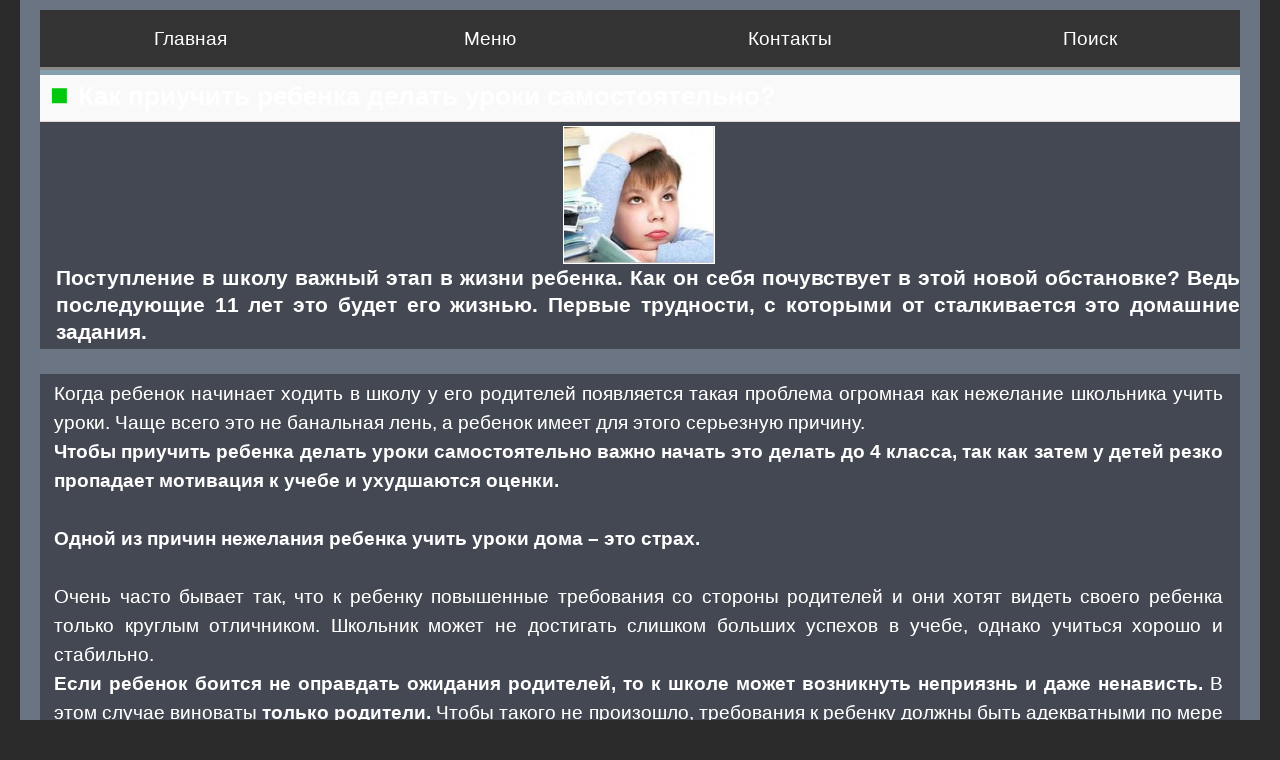

--- FILE ---
content_type: text/html; charset=UTF-8
request_url: https://obrmos.ru/go/go_scool/Articles/go_scool_urok.html
body_size: 4159
content:
<!doctype html>

<html lang="ru"><!-- InstanceBegin template="/Templates/index_tpl.dwt" codeOutsideHTMLIsLocked="false" -->
<head>
<meta charset="utf-8">
<meta http-equiv="Content-Language" content="ru">

<!-- InstanceBeginEditable name="head" -->
<!-- InstanceEndEditable -->

<link rel="shortcut icon" type="image/x-icon" href="../../../favicon.ico">
<link href="../../../OBRAZ_CSS.css" rel="stylesheet" type="text/css">
<link href="../../../Menu.css" rel="stylesheet" type="text/css">
<link rel="stylesheet" type="text/css" href="../../../media.css">
	

<meta name="viewport" content="width=device-width, initial-scale=1">

<!-- InstanceBeginEditable name="doctitle" -->
<title>Как приучить ребенка делать уроки самостоятельно?</title>
<!-- InstanceEndEditable -->

<!--Автоматические объявления Google-->
<!--<script data-ad-client="ca-pub-4309594468522131" async src="https://pagead2.googlesyndication.com/pagead/js/adsbygoogle.js"></script>-->
<!--<script async src="https://pagead2.googlesyndication.com/pagead/js/adsbygoogle.js?client=ca-pub-4309594468522131"
     crossorigin="anonymous"></script>-->

<!-- Yandex.RTB -->
<script>window.yaContextCb=window.yaContextCb||[]</script>
<script src="https://yandex.ru/ads/system/context.js" async></script>

</head>




<body>
<!-- Yandex.RTB R-A-273424-5 -->
<script>
window.yaContextCb.push(() => {
    Ya.Context.AdvManager.render({
        "blockId": "R-A-273424-5",
        "type": "fullscreen",
        "platform": "touch"
    })
})
</script>


<div id="maincontainer">

 <!--top section-->
<div class="top_line" style="display:none;"><p>&nbsp;</p></div>
 
<div id="topsection">   

<div class="header_top" title="Добро пожаловать на сайт Образование в Москве. Здесь Вы найдете всю интересующую Вас информацию, начиная от курсов и заканчивая Университетами.">
 
   <h1>
   <a href="../../../index.html" title="Все, чему можно научиться в Москве. Здесь Вы сможете подобрать детский сад, школу или интситут. Получить ответы на вопросы: как попасть в кадетскую школу, спортивную секцию или на танцы, как получить права или выбрать репетитора. Ознакомиться с обзорами учебных заведений и почитать отзывы о них, высказать свое мнение.">ОБРАЗОВАНИЕ В МОСКВЕ</a></h1>  
    
    
    
 <nav class="navbar">
        <ul class="nav-list">
            <li class="nav-item"><a href="../../../index.html" title="Главная страница сайта">Главная</a></li>           
            <li class="nav-item"><a href="../../../index_menu.html" title="Карта сайта">Меню</a></li>
            <li class="nav-item"><a href="../../../dop/dop_admin.html" title="Поиск по сайту">Контакты</a></li>
            <li class="nav-item"><a href="../../../dop/search.html" title="Поиск по сайту">Поиск</a></li>
        </ul>
</nav> 

</div><!--header_top-->

 <div id="contentcolumn_top">   
 </div><!--contentcolumn_top-->
 
  </div><!--topsection -->   
</div><!--maincontainer-->

<div class="line_top"></div>
<div class="cssmenu_down"> </div>	


<div id="contentwrapper"><!--общий раздел - 3 колонки--><!--End_leftcolumn_cont -->   
 

  
<!-- InstanceBeginEditable name="Top_ContentColumn" -->
    <div id="contentcolumn">
 

      <h1 class="hr_h2">Как приучить ребенка делать уроки самостоятельно?</h1>
      <div class="sec_tabl">
                    <div class="sec_tabl_1"><img src="img/urok.jpg"  style=" width:150px;" alt="Ребенок делает уроки"/></div>
                    <div class="sec_tabl_2">
                      <p><strong>Поступление в школу важный этап в жизни ребенка. Как он себя почувствует в этой новой обстановке? Ведь последующие 11 лет это будет его жизнью. Первые трудности, с которыми от сталкивается это домашние задания.&nbsp;</strong></p>
                    </div>
</div>

      <!--End_Rec-->

      <div class="newspaper_2">

                    <p id="article-buy-text">Когда ребенок начинает ходить в школу у его   родителей появляется такая проблема огромная как нежелание школьника   учить уроки. Чаще всего это не банальная лень, а ребенок имеет для этого   серьезную причину. </p>
                    <p><strong>Чтобы приучить ребенка делать уроки самостоятельно   важно начать это делать до 4 класса, так как затем у детей резко   пропадает мотивация к учебе и ухудшаются оценки.</strong><br>
                      <br>
                      <strong>Одной из причин нежелания ребенка учить уроки дома – это страх. </strong></p>
                    <p>&nbsp;</p>
                    <p>Очень   часто бывает так, что к ребенку повышенные требования со стороны   родителей и они хотят видеть своего ребенка только круглым отличником.   Школьник может не достигать слишком больших успехов в учебе, однако   учиться хорошо и стабильно.</p>
                    <p> <strong>Если ребенок боится не оправдать ожидания   родителей, то к школе может возникнуть неприязнь и даже ненависть.</strong> В   этом случае виноваты <strong>только родители.</strong> Чтобы такого не произошло,   требования к ребенку должны быть адекватными по мере его возможностей.   Помочь вернуть ребенку желание учиться могут школьный психолог и   учитель.<br>
                      <br>
                      <strong>Еще одой причиной отказа ребенка от уроков является непонимание заданных   тем. </strong></p>
                    <p>&nbsp;</p>
                    <p>Школьник не хочет садиться за уроки, потому что заранее знает, что   не сможет справиться. Ребенок мог плохо понять тему во время объяснения   учителя, пропустить несколько уроков из-за болезни и затем сидеть дома   над заданием часами и не знать как его правильно сделать. <strong>Чтобы такого   не допустить, родителям необходимо интересоваться успехами ребенка и в   случае необходимости помочь разобраться с непонятной или сложной темой.</strong><br>
                      <br>
                      <strong>Также часто нежелание учить уроки – это способ привлечь к себе внимание   родителей. </strong></p>
                    <p>&nbsp;</p>
                    <p>Ребенок может быть материально хорошо обеспечен, но обделен   любовью и вниманием родителей и ищет любую возможность общения. В таком   случае взрослым нужно п<strong>росто чаще разговаривать с ребенком,   интересоваться его успехами и событиями, происходящими в его жизни.</strong><br>
                      <br>
                      <strong>Чтобы научить ребенка делать уроки самостоятельно необходимо заниматься с   ним начиная с младших классов. </strong></p>
                    <p>&nbsp;</p>
                    <p>Сначала придется набраться терпения и   тщательно объяснять ребенку каждую тему и закреплять усвоенный материал   на практических заданиях. </p>
        <p>&nbsp;</p>
                    <p><strong>Главное – это быть внимательным к ребенку и   замечать малейшие изменения в его поведении и при необходимости помочь и   поддержать школьника в обучении. Ведь успех человека во многом зависит   от учебы, а хорошо учиться можно только при помощи и поддержке родных и   близких.</strong></p>
      </div>
      <p>&nbsp;</p>
      <p>
   
      <p>&nbsp;</p>
<hr>
      <div class="r_t"><a href="../../../go_scool.html">Школьное образование </a></div>
      <div class="r_t"><a href="#top_str">Наверх</a></div>
<p>&nbsp;</p>
<p>&nbsp;</p>
<p>&nbsp;</p>
<p>&nbsp;</p>
<p>&nbsp;</p>
<p>&nbsp;</p>
<p>&nbsp;</p>
<div class="hr_tire"></div>
<p>&nbsp;</p>
<p>&nbsp;</p>
<p>&nbsp;</p>
<p>&nbsp;</p>
    </div>
    
	<!--EDITABLE_COMMENTS_area-->
	
    <!--EDITABLE_Content_columnContent_area-->
	<!-- InstanceEndEditable -->  	 

	
</div> <!--contentwrapper--> 

<div class="clr top_line"></div> 
    
<div class="bottom" style="text-align:center;"> 

</div> <!--bottom-->
<!--конец maincontainer -->  
 
  
 <footer>
 <div id="footer">
	 <p><span style="font-size: 130%"> Образование в Москве </span><br>
      Copyright © При копировании материалов сайта обратная гиперссылка на ресурс ''Образование в Москве'' - обязательна!</p>
 </div>        
     
 </footer>
    <p>&nbsp;</p>



<!-- Yandex.Metrika counter -->
<script type="text/javascript">
(function (d, w, c) {
    (w[c] = w[c] || []).push(function() {
        try {
            w.yaCounter16944508 = new Ya.Metrika({id:16944508,
                    trackLinks:true,
                    accurateTrackBounce:true});
        } catch(e) { }
    });

    var n = d.getElementsByTagName("script")[0],
        s = d.createElement("script"),
        f = function () { n.parentNode.insertBefore(s, n); };
    s.type = "text/javascript";
    s.async = true;
    s.src = (d.location.protocol == "https:" ? "https:" : "http:") + "//mc.yandex.ru/metrika/watch.js";

    if (w.opera == "[object Opera]") {
        d.addEventListener("DOMContentLoaded", f, false);
    } else { f(); }
})(document, window, "yandex_metrika_callbacks");
</script>

<div><img src="//mc.yandex.ru/watch/16944508" style="position:absolute; left:-9999px;" alt="" /></div>
<!-- /Yandex.Metrika counter -->
<!--maincontainer_NB-->

</body>
<!-- InstanceEnd --></html>







--- FILE ---
content_type: text/css
request_url: https://obrmos.ru/OBRAZ_CSS.css
body_size: 6577
content:
@charset "utf-8";

/* ВСЕГДА показываем центральную колонку с меню */
#contentcolumn {
    display: block !important;
    float: none !important;
    width: 100% !important;
}

/* А левую колонку на этой странице можно спрятать совсем,
   чтобы не было дублей меню (если она есть в шаблоне) */
#leftcolumn_cont,
#leftcolumn,
.leftcolumn_bottom,
.leftcolumn_bottom_2,
.rightcolumn_cont {
    display: none !important;
}






table,audio,video{
 margin: 0;
 padding: 0;
 border: 0;
 vertical-align: baseline;
}
iframe {margin: 0 10px 0 0;}


aside, nav, header, section { display: block }
body{
	display: block;
	padding: 0;
	line-height: 1.5em;
	font-family: Arial, Helvetica, sans-serif;
	font-weight: normal;
	color: #25353c;	
	/*height: 100%;*/
	font-size: 1.1em;	
max-width: 1200px; /* 1900px;1718px; Устанавливаем максимальную ширину в 1200 пикселей (или другое значение по вашему выбору) */
margin: 0 auto; /* Добавляем отступы по горизонтали для центрирования контента на странице */
	border: 20px solid #6B7483;
  height: auto;
	border-top: 0;
}


bold {font-weight: 600;color: #25353C;}
strong {font-weight:600; text-shadow: none;}

.bukv {font-size:150%; color:#D75B00; font-weight:bold; margin-left:30px; }

h1 {
color: #ffffff;
font-size: 160%;
line-height: 1.3em;
padding: 0 0 1px 8px;
margin-bottom: 0px;
}


h2 {font-size: 160%;
font-family: Gotham, "Helvetica Neue", Helvetica, Arial, sans-serif;
text-align: left;
line-height: 1.2em;
color: #ffffff;
padding: 0px 0px 4px;
margin-bottom: 7px;
  font-weight: normal;
   
}

h3 {color: #FFFFFF;
  margin: 20px 0 5px 0;
  font-size: 135%;
  padding: 3px 1px 4px 1px;
  font-family: 'Open Sans Condensed', sans-serif;
  /*text-shadow: 0px 0px 0px #504f4f;*/
  font-weight: normal; }	

h4 {/*color: #355D6F;*/
font-size: 115%;
font-family: 'Open Sans Condensed', sans-serif;
margin: 10px 5px 5px 5px;
    /*text-shadow: 0px 0px 1px #fff;*/
}

h4 a {text-decoration: none; border-bottom: 1px solid #ccc; padding-bottom: 3px;}
h4 a:hover {color:red;}

h5 {font-size: 105%; color: #B8BDBF; text-align: justify;}

.fon {font-size: 115%;
font-weight: normal;
margin: 8px 0px;
padding: 10px;
text-align: justify !important;
/*color: #ffffff;*/
/*background-color: #966828;*/
border: 1px solid #929292;

}


.newspaper_1 ol {margin-left: 30px;}
.newspaper_2  h5 strong {color: #def5ff;}	
	
h6 {    
	color: #CFF6FF ;
	font-size: 115%;
    font-weight: 600;
    text-align: justify;

    line-height: 114%;
	margin-left: 10px;
	margin-bottom: 4px;
padding-bottom: 3px;
    display: inline-block;
	
}

b{font-size: 110%;}

.tchk {
margin-right: 6px;	
}

hr {

    border-color: #b0b0b0 -moz-use-text-color -moz-use-text-color;
	border-color: №496d8d;
    border-image: none;
    border-right: medium none;
    border-style: dotted none none;
    border-width: 5px medium medium;
    margin: 5px 0;    
	
	}


.em{float:right;margin: 7px 2px 0 5px;font-size:11px;color: #990000; font-weight:bold;} 
.em:after {content:" »"; font-size:240%; color:grey;}
img{padding:0; margin:0; float: none;border: medium none; object-fit: contain; width: auto;}
img.img{float: left; /*margin: 0 10px 2px 0;  */   display: block; margin: 0 auto; padding-right: 10px;  }
.centr_all {margin: auto; position: relative; vertical-align: middle;} /*центрирование картинки по горизонтали и вертикали*/
.centr {display:block; margin:0 auto;}  /*центрирование картинки по горизонтали*/
.img-right {float: right; margin: 10px 0 4px 10px;} /* центрирование картинки по горизонтали - вправо*/

table {width:100%; margin: 20px auto;} 
table th, td {padding:8px 3px; vertical-align: middle; font-weight: normal; word-wrap: break-word; line-height: 180%;/*word-break: break-word;*/} 
table th {border:1px solid white; background: #383e4d; color: white; font-size: 110%; font-weight: bold;}

.table2 th strong {color: #F7F5F5;}

a.right {text-align:right; float:right;}
h2.hr_h2 a{text-decoration:none;color: #336177 !important; }
.hr_h2 p{font-size: 120%}

#topsection{  	
display: block;
  height: 60px;
  background-color: #8a8888;
  border-top: 10px solid #6B7483;
}

#contentwrapper{
	float: right; 
	width: 100%; 
	display: flex; 
background-color: #6C7584; 
}


#contentcolumn {
  margin: 0 auto; 
  max-width: 100%;
  overflow-x: hidden;
  position: relative;
  overflow: hidden;
  min-height: 100%; 
  z-index: 1;
	width: 1200px;
}

#contentcolumn p {
    padding: 0 8px;
    /*text-shadow: 0px 0px 1px #898989;*/
    font-weight: normal;
	
}

#contentcolumn .newspaper_2 .num {float: left}
#contentcolumn ul {
	margin: 10px 0px 10px 15px;
}
#contentcolumn ul li {list-style: none; text-align: left;}
#contentcolumn ul li a {font-size: 110%;}


#contentcolumn_top{
    height: 10px;
}

#contentcolumn h1 {}
#contentcolumn h1.tchk {font-size: 150%; }


#footer{  
font-size: 80%;
  color: #c1c1c1;
  line-height: 1.7em;
  background: #434852;
	padding: 10px 10px;
  border-top: 10px solid #6C7584;
}


#footer a{color: #FFFF80;} 

.innertube{ }
.innertube_head{
    color: #f3f3f3;
    display: block;
    font: normal 110%/1.4em Arial;
    padding: 12px 0px;
    text-align: center;
	background-color: #303030;   
}


.innertube_head  ul li { list-style: none;
  font-size: 20px;
  width: 90%;
  text-align: center;
  margin: auto; }


/* ---------------------------    -------------------*/
.cssmenu_down {position: relative;display: block; width: 100%; text-align: center; height: auto; overflow: hidden;   background: none; padding: 0 ; border-top: 0; }
.cssmenu_down img {vertical-align: middle;}
.cssmenu_down a {text-decoration:none;}
.marker:before {content: "\00bb " /*"\25BA  "*/; color:#FFFFFF;	margin: 0 5px 0 0;}
.marker li { list-style:none; margin-right: 10px;}
.cont0{margin: 0 auto; width:98%; padding:5px 12px; text-align:justify; float:left;} 
.clr {clear: both; }
.hr_box{width:100%; height:4px;background-image:url(IMAGES/Site/bg1.png); margin-top: 10px; margin: 0;}

.hr_h1{
font-size: 235%;
  /*margin-bottom: 15px;*/
  padding: 23px 5px 23px 15px;
  position: relative;
  visibility: visible;
  font-family: "Myriad Pro", "DejaVu Sans Condensed", Helvetica, Arial, sans-serif;
  text-align: left;
  background-color: #6C7584;
  font-weight: normal;
	color: #fff;
	text-shadow: 2px 2px 2px #000;
	/*border-bottom: 2px solid #fff;*/
	background: linear-gradient(135deg, #a39999, #114369);
	margin-bottom: 3px;
}

.hr_h1 a{text-decoration: none; color: #717171;}

h3.hr_h1 {font-size: 150% !important; color: #fff;}
.hr_h1 h1:before {		}

h3.hr_h2 { 
border-color: #85A0AC #3F6477 #f5f4f2;
border-style: solid solid solid;
border-width: 0px 0 0px 0px;
color: #1A68B6;
font-size: 125%;
height: auto;
padding: 10px 2px 9px 10px;
text-align: left;
width: auto;
	box-shadow: 0px 0px 4px #fff;
	margin: 0px 0px 0px 0 !important;
	

	}
h2.hr_h2 { 
color: #1A68B6;
  font-size: 140%;
  /*height: 38px;*/
  padding: 6px 2px 4px 10px;
  text-align: left;
  width: auto;
  /*box-shadow: 0px 0px 4px #fff;*/
  margin: 0px 0px 0px 0 !important;
	border: 0px;

	}

.hr_h2 { 
font-size: 135%;
    padding: 3px 2px 8px 10px;
    text-align: left;
    border-bottom: 1px solid #dfd5d5;
    width: auto;
    box-shadow: 0px 4px 5px #e3e3e3;
    background-color: #f9f9f9;
 border-top: 5px solid #85A0AC;
	}
	
.hr_h2:before { color: #04c70f; content: " ■ ";  font-size:120%;}
.hr_h2 a:hover {color:blue;}
.hr_h2 a {text-decoration:none;  color: #3F6477 !important; }
   
.hr_wide{height:20px; background-color:#F0F0F1; padding:0 10px; margin:15px 0;}


img.kn_more {float: right; padding: 0; margin: -5px 0 5px 10px; background-image:url(IMAGES/Site/kn_more.gif); 
-o-background-image:url(IMAGES/Site/kn_more.gif);
-webkit-background-image:url(IMAGES/Site/kn_more.gif);
background-repeat:no-repeat; width:25px; height:25px; 
box-shadow: 2px 2px 3px #708090;
}

.dv {
	background-color: #FAFAFA;
    font-weight: bold;
    margin: 0 4%;
    padding: 15px;
}

.dv_right {
	/*background-image: url("IMAGES/Site/bg1_3.jpg");*/
color: #494E66;
margin: 0;
float: none;
font-weight: bold;
height: auto;
padding: 4% 5px;
text-align: justify;
	background-color: #343434;
}

.dv_right ul {margin-left: 2px;}
.dv_right a{text-decoration:none; color:#565656;}
.dv_right a:hover{color: #FF7F00;}
.dv_right li:before {color: #B33E3D;content: "● ";font-size: 110%;}
.dv_right li {list-style-type:none;}
.dv_right  h2{ text-align:center;}

.head_index {
  background-color: #E6E6E6;  
    text-align: center;
    z-index: 3;	
    font-size: 170%;
	border-left: 3px solid #434852;
  border-right: 2px solid #434852;
	
	}
	
.head_index h1 {
letter-spacing: 0.1em;
border-bottom: 1px solid #fff;
word-spacing: 0.2em;
font-family: Lucida Sans Unicode;
    padding: 15px 10px;
    font-weight: inherit;
text-shadow: 0px 0px 1px #000;
	color: #fff;
	background: linear-gradient(135deg, #a39999, #114369);
	border-top: 1px solid #505050;
}

.marguee {
   float: left;
    font-size: 12px;
    left: 190px;
    line-height: 226%;
    margin-left: 0;
    padding: 0 10px;
    position: absolute;
    right: 224px;
    width: auto;
	}
.marguee a {
    color: #3C5604;
    padding: 2px 20px;
    text-decoration: none;
	font-size: 120%;
	}
.search {position: absolute;z-index: 1000;top: 8px;right: 0px; }
.search a {color:#551A8B;}
.search img {height: 15px;left: -16px;position: relative;top: 2px;width: 15px;}
.search_str {
    background: url("IMAGES/bg-block-ttl.png") repeat-x scroll left center rgba(0, 0, 0, 0);
    border-radius: 10px;
    left: 18px;
    padding: 6px 34px 7px 23px;
    position: relative;
    right: -21px;
    width: 163px;
    font-size: 101%;
    letter-spacing: 0;
    color: #FFF;
    z-index: -1;
    box-shadow: #1e4158 0 1px 0; 
    text-shadow: 0 -1px 0 rgba(0, 0, 0, 0.4);
	}

#news {
font-family: 'Open Sans Condensed', sans-serif;
font-size: 120%;
    color: #EC4618;
    height: 32px;
    padding-bottom: 0;
    padding-left: 10px;
    padding-right: 10px;
    width: auto;
	position: absolute;  
    margin-left: 10px;
line-height: 180%;
	margin-top: 7px;

}
#news p {display: table-cell; vertical-align: middle; text-align: center;}
#news a { color: #455A65; font-size:110%; font-weight: bold; text-decoration:none;}	
#news a:hover { color: #F80D0D; }	

/* заголовки с картинкой*/
.head2 { float:none; text-align:justify; border: 0px solid #DED6B9; width:auto;}
.head2 td {border:0 none white;}
.head2 td img {display:block; margin:0 auto; } /* по горизонтали */
.head2 td + td {margin:0; width: 100%;} /* во второй ячейке */
.head2 table{border:0; margin:0; padding:0}
.hr_dv_head2{ border-top: 2px dotted silver;
    height: 2px;
    margin: 10px 0;}


/* счетчик страниц */
.Nstr {border: 1px solid #D9D9D9; } /* счетчик страниц */
/* контейнер для ссылок справа */
.pages {float:right; width:auto; padding:3px 3px 3px 20px; border-left:4px solid #687490; font-size:16px;}

.page {font-size: 16px;width: auto; ;text-align: center; margin: 20px 0px;/*text-shadow: 1px 1px 3px #000;*/}
.page li:before {content: "" !important;}
.page ul {list-style-type: none; margin: 5px !important;}
.page a {
text-decoration: none;
 /* color: #514D5A !important;*/
  padding: 5px 10px 5px 12px !important;
  /*box-shadow: 1px 1px 10px #000;*/
  text-shadow: 0 -1px 0 rgba(0, 0, 0, 0.4);
 /* background: linear-gradient(135deg, #38d39f, #27a6ff);*/
	border-bottom: 0px !important;

}


ol.page {list-style: none;margin: 0; padding: 0;}

.page li {
	/*box-shadow:  0 5px 4px #D7D7D7;
    background: linear-gradient(#FFF, #b0c4d9) repeat scroll 0 0 transparent;
display: inline-block;
margin: 4px;
width: auto;
color: #d7d5d5;
height: 26px;
border: 1px solid #dfd7d7;*/
	
	display: inline-block;
 /* margin: 4px;*/
  width: auto;
 /* color: #d7d5d5;*/
  /*height: 26px;*/
  border: 1px solid #dfd7d7;
  text-decoration: none;
  color: #959595  !important;
  padding: 5px 10px 5px 12px !important;
  /*box-shadow: 1px 1px 10px #000;*/
  text-shadow: 0 -1px 0 rgba(0, 0, 0, 0.4); 
background: linear-gradient(135deg, #b37777, #114369);
  border-radius: 14px;
	
	
   }

.newspaper_1 .page a {color: white;}
.newspaper_1 .page a:hover {color: grey;}
.newspaper_1 .page li {text-decoration: none; border: none;}
   
.newspaper_1{
	column-count: 1;
	column-gap: 40px; /* расстояние между колонок */
	 /*background: url("IMAGES/Site/bg1_3.jpg") repeat scroll 0 0 rgba(0, 0, 0, 0);*/
   padding: 10px 4px 10px 4px;
    text-align: center;
}

.newspaper_1 .sec_tabl_nt img {max-width: 70px;margin: 0 10px 0 0;}


.newspaper_1 a { 
text-decoration: none;
color: #E6E6E6 !important;
font-weight: 600;
}
.newspaper_1 .page a { font-weight:bold; color: #ffffff !important;}
.newspaper_1 a:hover { background-color:#f3e5e5;}
.newspaper_1 h2 {
	text-align: left;
	background-color: #ffffff;
	padding: 6px 3px 3px 15px;
	font-size: 135%;
	width: auto;
	font-family: Arial, Helvetica, sans-serif;
}
.newspaper_1 p { text-align:justify;}
.newspaper_1 img {
	max-width: 100%;
	text-align: center;
	padding: 0px 5px;
	position: relative;
	margin: 5px auto;
}

.newspaper_1 ul { margin-left:20px;}
.newspaper_1 li {text-align: left; border-bottom: 1px dotted #ccc; font-size: 105%;}

.newspaper_2 {
	font-weight: normal;
	padding: 5px 9px 12px 6px;
	text-shadow: 0px 0px 0px #838383;
	background-color: #434852;
	text-align: justify;
	    border-top: 0px solid white;
    margin-bottom: 25px;
	box-shadow: 4px 7px 7px 0px #454646;
	color: #fff;
	border-bottom: 2px solid #e2e2e2;
}

.newspaper_2 strong {color: #ffffff;}

.newspaper_22 {
	column-count: 2;
	column-gap: 1em; /* расстояние между колонок */
	column-rule: 1px solid #D2DBE1; /* линейки между колонками */
    border-color: currentcolor #D2DBE1 currentcolor silver; 
    border-width: 3px 0px;   
    font-weight: normal;
    padding: 14px 4px 12px 6px;
	color: #ffffff;
	/*text-shadow: 0px 0px 0px #5d5b5b;*/
	background-color: #434852;
}


.newspaper_2  h1{
color: #FFFFFF;
padding: 8px 4px 8px 4px;
display: inline-block;
	margin-bottom: 10px;
	font-weight: normal;
	font-size: 280%;
		/*text-shadow: 0px 0px 1px #fff;*/
	text-align: left;
}

.newspaper_2  h2 {
font-family: 'Open Sans Condensed', sans-serif;
text-align: left;
margin-bottom: 8px;
    margin-top: 20px;
padding: 7px 4px 7px 4px;
font-size: 190%;
	color: #ffffff;
	font-weight: normal;
	/*text-shadow: 0px 0px 1px #b1b1b1;*/	

}
.newspaper_2  h2 strong {font-size: 105%; color: #ffffff;}
.newspaper_2  h4 {font-size: 105%; color: #e8e8e8;}
.newspaper_2 h6 {
    margin-top: 15px;
    font-family: Gotham, "Helvetica Neue", Helvetica, Arial, sans-serif;
    color: #ffffff;
}
.newspaper_2 a {font-size: 107%; color: #def5ff; text-decoration: none;border-bottom: 1px solid #c8c5c5;}
.newspaper_2 a:hover{color: #def5ff !important; }

.newspaper_2 a strong {color: #FFFFFF;}
.newspaper_2 img {max-width: 100%; text-align: center;display: block;margin: 3px auto; position: relative; border: 2px solid #fff;}
.newspaper_2 ol {font-size:100%; 	line-height:1.4em;    margin-left: 28px; margin-top: 15px; margin-bottom: 28px; /*font-weight: bold;*/}
.newspaper_2 ul{font-weight:bold;	line-height:1.4em;	margin-left: -5px; color: #fff;}
.newspaper_2 ul li{ font-weight: normal;    list-style: outside none none;    padding: 0 2px 1px 0; border-bottom: 2px dotted #626262;}
.newspaper_2 ul li:before {content: "■ ";margin: 0 0 0 -3px;}
.newspaper_2 ul li a{display: initial; padding-bottom: 5px; border-top: none; padding-top: 3px; line-height: 1.6em;  font-size: 110%;   color: #def5ff; text-shadow: 0px 0px 0px #000;}


.newspaper_22  h1{
color: #FFFFFF;
border-bottom: 2px dotted #D7D8D8;
font-size: 130%;
background-color: #333333;
padding: 5px 4px 4px 5px;
border-top: 1px solid #e6e3e3;;
}

.newspaper_22 h1:before {
	content: " ◑  ";
	font-size: 120%;
	color: #FFFFFF;
	margin-right: 5px;
}
.newspaper_22  h2 {
border-bottom: 4px dotted #7e7e7e;
text-align: justify;
margin-bottom: 15px;
color: #ffffff;
padding: 7px 4px 7px 15px;
background-color: #333333;
font-size: 120%;
}
.newspaper_22  h2 strong {color:#ffffff;font-size: 105%;}
.newspaper_22  h3::before {color: #FFFFFF; content: " ■ "; font-size: 140%; padding-right: 3px;}
.newspaper_22  h3 {color: #ffffff; font-size: 103%; background-color: #50626C; background-image: none;}
.newspaper_22  h3 strong { color:#ffffff; ;font-size: 105%;}
.newspaper_22  h3 a {color: #ffffff !important;}
.newspaper_22 h6 {/*color: #50626C;*/}
.newspaper_22 a {text-decoration: none; color: #4C73B9 !important;}
.newspaper_22 a:hover{color: #214380 !important; }
.newspaper_22 a:visited {color: #454037; }
.newspaper_22 a strong {color: #ffffff;}
.newspaper_22 img {max-width: 100%;text-align: center;display: block;margin: 3px auto;padding: 0px 7px 0 2px;position: relative;}
.newspaper_22 ol {color:#ffffff;	font-weight:bold;	font-size:100%; 	line-height:1.4em;	margin-left:20px;}
.newspaper_22 ul{font-weight:bold;	line-height:1.4em;	margin-left: -5px;}
.newspaper_22 ul li{border-bottom: 1px dotted #D6D5D5;    font-weight: normal;    list-style: outside none none;    padding: 0 2px 1px 0;   }
.newspaper_22 li:before {color: #EC6300;content: "■ ";margin: 0 0 0 -3px;font-size: 120%;}
.newspaper_22 ul li a{display: initial; padding-bottom: 2px; border-top: none;     padding-top: 3px; text-decoration: none; color: #ffffff !important; line-height: 1.6em;}




.newspaper_3  {
column-count:2;	
 column-rule:0px solid #C4C4C4; 
column-gap:20px; /* расстояние между колонок */
text-align: justify;
}

.newspaper_3 img { max-width:100%}
.newspaper_3 h2 {text-align:center; font-size: 110%; font-weight: 600; padding: 4px 1px 0px 1px;}
.newspaper_3 a { font-weight:normal; /*text-shadow: 0px 0px 1px #ccc;*/} 
.newspaper_3 p a { color:#EF6500; text-decoration: none;} 



/* newspaper*/
.nsp_bl {
    border-bottom: 3px dotted silver;
    border-top: 0px solid #909EAB;
    font-weight: normal;
    padding-bottom: 3px;
    padding-top: 14px;
}
.nsp_bl h1 {
border-bottom: 3px dotted silver;
    font-size: 110%;
    font-weight: bold;
    margin-bottom: 10px;
    padding-bottom: 2px;
    text-shadow: none;
}
.nsp_bl p {
	background-color: rgb(246, 248, 248);
    font-size: 100%;
    font-weight: normal;
    line-height: 127%;
	padding: 4px;
}
.nsp_bl img 
{
	margin: 0 10px 0 0;
	float:left;	
	width: 70px;
}
.nsp_bl strong { color:#454545;}
.nsp_img /* имаге для newspaper_3 */
{
	margin: 0 10px 0 0;
	float:left;	
	width: 70px;
}
.nsp_img_right /* имаге для newspaper_3 */
{
	margin: 5px 0 5px 10px;
	float:right;
}
.nsp_bl a{text-decoration:none;color: #326697;}
.nsp_bl a:hover {color: #CD853F;}
.blockShadow {
background: url('IMAGES/Site/tenka.png') center bottom no-repeat;
background-size: 100% 10px;
float: left;
width: 100%;
height: 10px;
}
.blockShadow_top {
background: url('IMAGES/Site/tenka.png') center bottom no-repeat;
background-size: 100% 10px;
float: left;
height: 12px;
margin-left: 50px;
position: relative;
    width: 746px;
    z-index: 1000;
}

.rec_adsense{
    background-color: #FFF;
	margin:8px 0;
    position: relative;
    text-align: center;
	display:block;	
	}

.rec_media{
    background-color: #FFF;
	margin:8px 0;
    position: relative;
    text-align: center;
	width: auto;
height: auto;
	display:none;	
	
	}
	
.rec_base{
    background-color: #FFF;
	margin:8px 0;
    position: relative;
    text-align: center;
	}


.bottom {
height: auto;
width: auto;
position: relative;
	overflow: hidden;
}

.catalogi {visibility:hidden; height:1px; margin:0; padding:0; position:absolute; bottom:10px;}



/* ====================== Краткая справка ================== */

.spr {
text-align: justify;
color: #53505b;
line-height: 115%;
font-size: 1.0em;
border-top: 1px solid #BBB8B8;
padding: 18px;
border-bottom: 1px solid #888;
/*font-family: Cambria, "Hoefler Text", "Liberation Serif", Times, "Times New Roman", serif;*/
background-color: #c5c5c5;
	margin: 15px 0px;
}

.spr p {text-align: justify; margin:8px 0 2px 3px; line-height: 110%; color: #494949 !important; }
.spr a {color: #2e4860 !important;}	
.spr a strong {color: #2e4860 !important;}	
.spr strong { color: #2e4860 !important;}	
.spr:before {color: #326697; content: " ◑ Справка:  "; font-size: 120%; padding-right: 3px; font-weight: bold;}

/* ====================== Примечание ================== */

.prim {text-align: justify; color:#487a7f; line-height: 100%; font-size: 95%; border-top: 2px solid #a7b1ac; padding: 8px 0 10px 5px !important; border-bottom: 2px solid #a7b1ac; background-color: #F5F9FC;}
.prim p {text-align: justify; margin:8px 0 2px 3px; line-height: 110%; color: #000 !important;}
.prim a { color: green;/* font-size: 0.9em;*/}	
.prim h2 { font-size: 1.1em;}
.prim strong {color:#000;}

.rec_desktop_goriz_block {display: block; }

/*Горизонтальный блок по 4 объявл.*/ 
.rec_yandex_desktop_1 {display: block !important; background: #7B7B7B; margin-bottom: 22px;}

.rec_mobile_yand{ margin: 0 auto; display:none;} /* мобильный Яша */ 
.rec_mobile_yand_top{ margin: 0 auto; display:none;} /* мобильный Яша */ 


/* ---------------------для рекламы в теле страницы* ------------------------*/


.rec_contentcolumn {/*border: 2px solid #81a98a;*/}
.rec_contentcolumn h1 {text-align: center; line-height: 180%;}
.rec_contentcolumn .sec_tabl_2_nt h1 a {font-size: 170% !important;}
.rec_contentcolumn .sec_tabl_nt {padding-bottom: 0;}	
.rec_contentcolumn .right_bottom  {text-align: right; color: blueviolet;}
.rec_contentcolumn .sec_tabl_1 img {width: 130px;display: block; margin: 0 !important;}

/* вставка блока примечания */

.stroka {
	/*line-height: 1.2em;*/
    background-color: #434852;
    color: #FFFFFF;
    font-family: 'Open Sans Condensed', sans-serif;
    font-weight: normal;
    padding: 20px 5px;  
	/*border: 2px solid white;
	box-shadow: 2px 2px 20px 4px #000;*/
}

.stroka a {text-decoration: none; color: #f3f3f3 !important; }
.stroka a:visited {}
.stroka a:hover {color:#E86200; border-bottom: 1px solid #fc9c2b;}
.stroka h1 {font-size:100%!important;}
.stroka p {margin-bottom: 5px !important; font-family: 'Open Sans Condensed', sans-serif !important;}
.stroka p a{margin-bottom: 1px; border-bottom:1px solid #b3b3b3; color: #075579; font-weight: normal; font-size: 100%;}

.stroka p a:before { content: " ● "; padding-right: 1px; }

.index_stroka {background-color: #FAFAFA;
  padding: 10px 0px 4px 0;
  width: 97%;
  margin: 18px 8px;
  font-size: 110%;
	border: 1px solid #e1e1e1;
}
.index_stroka a {
    font-family: Gotham, "Helvetica Neue", Helvetica, Arial, sans-serif !important;
    text-decoration: none;
    color: #7C6820;		
}

h2.index_stroka {border-bottom:none; margin-bottom:0;}
.index_stroka h2 {border-bottom:none;margin-bottom:0; padding: 2px 4px;}

.vstavka_url {
	border-top: 1px solid #92b1d9;
	border-bottom: 1px solid #92b1d9;
	padding: 12px 0;
	color: #404A4B;
	background-color: aliceblue;
}
.spoiler {   
padding: 10px 6px;
/*border: 1px solid #eee;*/
    background-color: #596573;		
	text-align: justify; margin-bottom: 10px; 
	text-shadow: 1px 2px 1px #000;
  color: #fff;
}






--- FILE ---
content_type: text/css
request_url: https://obrmos.ru/Menu.css
body_size: 6911
content:
* { margin: 0; padding: 0; }

*:focus { outline: none; }

@font-face {
  font-family: Gotham, 'Helvetica Neue', Helvetica, Arial, 'sans-serif';
  font-style: normal;
  font-weight: 400;
  font-display: swap;
}


html { height: 100%; color: #000; background: #2b2a2a; font: 1.1em /1.5em Arial, Helvetica, sans-serif; }
legend {background-color: #E4E4E4; border: 1px solid #BCC1CE;font-size: 15px;padding: 8px; text-shadow: 2px 1px 1px white; width: 96%;}

/*============ Блок горизонтального меню (new) =============*/
.nav {position: absolute; display: inline-block;top: 0; left: 35%; font-family: Gotham, "Helvetica Neue", Helvetica, Arial, sans-serif; text-align: center; font-size:65%; background-color:#314953;}
.nav a span {position: relative; top: 26px; line-height: 1.5;  font-family: 'Open Sans Condensed', sans-serif; text-align: center; font-weight: bold;    background-color: #fff;    width: 70px;    padding: 0 2px;  display: inline-table;   border-bottom: 1px solid grey; box-shadow: 2px 2px 2px #454040; border-radius: 3px; color: #0d0d0d; }
.nav ul li ul li a span {position: relative; top: 38px; font-size:80%; text-align:center; color: #544e44;}  
.nav_centr{ height:57px;  left:50%;  margin:0 0 0 -150px; position: fixed; z-index: 2;}/* центрирование по центру - по горизонтали и вертикали*/


/* горизонтальная навигация, растягивающаяся по ширине -auto-pro- */

.navbar {
    background-color: #333;
}

.nav-list {
    display: flex;
    justify-content: space-around;
    list-style-type: none;
    margin: 0;
    padding: 0;
    flex-wrap: wrap; /* Позволяет элементам переноситься на следующую строку */
}

.nav-item {
    flex: 1;
    text-align: center;
}

.nav-item a {
    display: block;
    color: white;
    text-decoration: none;
    padding: 14px 2px;
}

.nav-item a:hover {
    background-color: #575757;
}


/* Media Query для экрана шириной менее 600px */
@media (max-width: 600px) {
    .nav-item {
        flex: 0 0 25%; /* Каждый элемент занимает 100% ширины */
    }
}

/* флекс контейнер для изображений */


	
.flex-container {
    display: flex; 
    gap: 8px; /* Добавляет промежутки между элементами */
    margin: 5px;
    flex-wrap: wrap; /* Позволяет элементам переноситься на следующую строку */
    justify-content: center;
    align-items: flex-start; /* Выравнивает элементы по верхнему краю */	
	
}

.flex-container a {text-decoration: none; color: gray; font-weight: bold;}

.flex-item {	
	display: flex;
    flex-direction: column;
    align-items: center;	
    background-color: #FFF;	
	justify-content: flex-end; /* Выравнивает содержимое по нижнему краю */
    border: 1px solid #ddd;   
    color: #634646;
    padding: 5px;
    font-size: 24px;
    text-align: center;
    width: 160px; /* Фиксированная ширина для всех элементов */
    height: 200px; /* Фиксированная высота для всех элементов */
    box-sizing: border-box; /* Учитывает padding и border в ширину и высоту элемента */
}


.flex-item img {
    max-width: 100%;
    height: auto;
    flex-grow: 1; /* Заполняет оставшееся пространство */
}

.flex-item p {
    margin: 0;
    padding-top: 10px; /* Добавляет отступ сверху для текста */
}

/* конец Флекс контейнер */



/* Vertical Drop Down Menu
------------------------------ */
.menu-v-d {font-weight: normal;
	margin-left: 14px;
	margin-right: 14px;
	margin-bottom: 14px;
  padding: 20px 0 30px 0;

}

.menu-v-d li {
	padding: 20px 15px 15px 15px;
  display: block;
  position: relative;
  list-style: none;
  z-index: 9;
  background-color: azure;
  margin: 10px;
	background: linear-gradient(135deg, #ded5d5, #8e9495);
  border-radius: 14px;

}

.menu-v-d li a {display: block;
position: relative;
text-decoration: none;
font-weight: normal;
color: #0E0E0E;
}

.menu-v-d li:hover { background: #F0F0F0; }
.menu-v-d a:hover {color: #556D79 !important; }
.menu-v-d li ul { display: none; position: absolute; top: -1px; left: 100%; width: 100%; border: 1px solid #DADADA; box-shadow: 5px 3px 25px 2px #F5F5F5;   } /*сторона разворота меню left 100% */
.menu-v-d li ul li { background: none repeat scroll 0 0 #F5F5F5;
    border-top: 1px solid #C7D5E5;
    box-shadow: 0 3px 11px 1px silver;
    padding-right: 6px;
	border: 1px solid silver;
 background-color: #FFF8EF;
	
}
.menu-v-d li:hover ul ul,
.menu-v-d li:hover ul li:hover ul ul { display: none; }
.menu-v-d li:hover ul,
.menu-v-d li:hover ul li:hover ul,
.menu-v-d li:hover ul li:hover ul li:hover ul { display: block; }
.menu-v-d ul ul { left: 100%; }


fieldset {display: block; border: none;}
		

/*--------------красивые таблицы------------------*/
 
.trcolor{background-color: #F3F0F0;} /*цвет таблицы зебра*/

.table2{
	
	border-collapse: collapse; 	
	/*display: block;*/
    border: 1px solid #C9CEDC;
	color: #fff;
	width: 100%;
	min-width: 320px;
	text-align: center;
/*	margin: 10px auto 10px auto;*/
	font-weight: normal;
	background-color: #434852;
	overflow-x: auto;   /* включает горизонтальный скролл при необходимости */
	 -webkit-overflow-scrolling: touch; /* включает горизонтальный скролл для iPhone */
}

/* Адаптация таблицы для телефонов */
@media (max-width: 768px) {
  .table2 {
    display: block;                 /* делаем элемент блочным */
    overflow-x: auto;               /* включаем горизонтальный скролл */
    -webkit-overflow-scrolling: touch;
    min-width: 320px;               /* таблица становится шире экрана */
  }
}

.table2 td{
	border: 1px solid #C9CEDC;
	padding: 10px 1px 5px 5px;
	text-align: left;	
	/*line-height: 140%;	*/
	word-wrap: break-word;
    word-break: break-word;
	/*background-color: #fff;
	color: #434852;*/
}
/*.table2 td p {color: #434852 !important;}*/
/*.table2 td strong {color: #394460;}*/

#contentcolumn .newspaper_2 .table2 p {padding: 5px 2px 5px 2px; font-size: 95%; /*color: #434852;*/}
.table2 a {text-decoration: none; padding-bottom: 3px; color: #fff; /*text-shadow: 0px 0px 0px #fff;*/}
.table2 a strong{text-decoration:none; padding-bottom: 3px;}

.table2 a:hover {color:red;}
.table2 ul { margin-left:10px;}
.table2 td ul li { margin-left:10px;}
.table2 td ol li { margin-left:10px;}
.table2 h2{border-bottom: 2px dotted #D7D8D8; padding: 3px 0px 4px 0px; font-size: 110%; /*color: #2d2d2d;*/}
.table2 th strong {color:#F7F5F5;}

/* th {background:#586179; color:#fff; text-align:center; word-wrap: break-word; word-break: break-word;} */
 
.okr{
	width: 100%;
	border: 0px solid #586179;
	color: #393939;
	font-weight: normal;
	text-align: left;}

.okr td {
	background-color: #F4F5F5;
	border: 1px solid #C6CED6;
	padding: 5px;
	font-size: 12px;
	vertical-align: middle;
	text-align: center;
}
.okr td ul li{ margin-left:20px;}
.okr a {text-decoration:none;font-weight: bold;}
.okr a:hover {color:red;}

a {color: #def5ff;}

/*-------- при наведении на ссылку всплывает изображение  http://forum.htmlbook.ru/index.php?showtopic=16990--------- */
a.look { position: relative; width: auto; display: block;}
a.look img {display: none; position: absolute; top: 160%; left: 0%; border: 1px solid #F5F5F5; padding:2px; background-color:#FFF;  width:auto; height:150px;}
a.look:hover img {display: block; z-index:1000;}

a.look2 { position: relative; width: auto; display:block;}
a.look2 img {display: none; position: absolute; top: 160%; left: 0%; border: 1px solid #F5F5F5; padding:2px; background-color:#FFEED4;  width:auto; height:auto;}
a.look2:hover {display: block; z-index:1000; width:150px; height:150px; border:2px solid #F5F5F5;}

.right {
	background-color: #EEF1F1;
    border: 1px solid #DEE1E1;
    border-radius: 10px 10px 10px 10px;
    float: right;
    font-size: 12px;
	font-weight: bold;
	margin-top: 5px;
    list-style-type: none;
    padding: 0 11px;
    width: auto;
	}
.right ul li {list-style-type: none; }
.right a {text-decoration:none;}

.r_t {
	box-shadow: 0px 2px 10px 2px rgba(0,0,0,.5);
	text-shadow: 1px 1px 0 rgba(255,255,255,0.1);
	border:1px solid #DFDCDC;
    display: block;
    float: right;
    font-size: 16px;
    /*font-weight: bold;*/
    list-style-type: none;
	margin: 5px;
    padding: 5px 12px 5px 12px;
    position: relative;
    top: 5px;
    width: auto;	
	/*background-color: rgba(85,44,131,1);*/
color: rgba(255,255,255,1);	
	
	background: linear-gradient(135deg, #a39999, #114369);
  border-radius: 14px;

	}


.r_t a {text-decoration: none;  color: #ffffff !important; text-shadow: 1px 1px 0 rgba(0, 0, 0, 0.2);}
.r_t a:hover {color:#756464;}


.back {
text-decoration: none;
background-color: #e56000;
color: #FFFFFF;
padding: 6px 10px;
float: left;
font-size: 96%;
font-weight: bold;
line-height: 16px;
box-shadow: 2px 2px 3px grey;
text-shadow: 0 -1px 0 rgba(0, 0, 0, 0.4);
position:relative;
left:50%;
margin-left:-125px;


	}
.back:before {content: "◀ ◀ ... "; color:#fff; font-size:90%;}

#contentcolumn a.back {text-decoration: none; background-color: #e56000; color: #FFFFFF;}
.back:hover {color: #fff; background-color: #e56000;}



.next {
text-decoration: none;
background-color: #e56000;
color: #FFFFFF;
padding: 6px 10px;
float: right;
font-size: 96%;
font-weight: bold;
line-height: 16px;
box-shadow: 2px 2px 3px grey;
text-shadow: 0 -1px 0 rgba(0, 0, 0, 0.4);
position:relative;
right:50%;
margin-right:-105px;
}

#contentcolumn a.next  {text-decoration: none;
background-color: #e56000;
color:#ffffff !important;
box-shadow: 2px 2px 3px grey;
text-shadow: 0 -1px 0 rgba(0, 0, 0, 0.4);
}

.next:after {content: "... ▶ ▶"; color:#fff; font-size:90%;}
.next:hover {color: #fff;background-color: #e56000;}


.head {width: 95%; padding: 0 2% 0px 3%; text-align:justify; display:inline-block; float:left; font-size:14px;box-shadow: 2px 2px 48px silver;  border: 2px solid silver;}

/*-----контейнер для контейнеров по центру-----*/
.one-two {/*float:left;*/position:relative; text-align:center; width:100%; height:auto !important; /*box-shadow: 0px 0px 38px 4px #909090;*/  color:#fff; padding: 3% 0;display: inline-block;  /* влияет на растяжение центра снизу */margin-top: 8px;}


.two {position:relative; display:inline-table; top:8px; width:20%; height:85px; border:2px solid #fff; padding: 3px; box-shadow: 0px 0px 17px 2px #909090; background-color:#5E5E9E; margin: 1% 1% 2% 2%; border-radius: 7%;}
.two p{display: table-cell;	vertical-align: middle;	text-align: center; padding:2px;}
.two img{float:left; background-color:white; padding:2px; border-radius:10%; height:70px;}
				

/* tooltipe - всплывающая подсказка*/
#text {margin:50px auto; width:500px;}
.hotspot {color:#393939; font-weight:bold; padding-bottom:1px; border-bottom:1px dotted #393939; cursor:pointer}
#tt {position:absolute; display:block;}
#tttop {display:block; height:5px; margin-left:5px; overflow:hidden}
#ttcont {display:block; padding:2px 12px 3px 7px; margin-left:5px; background:#666; color:#FFF}
#ttbot {display:block; height:5px; margin-left:5px; overflow:hidden}
/* tooltipe*/


.top_line {	}
	
.header_top {}
	
.header_top h1 {
font-size: 225%;
line-height: 1.8em;
text-shadow: 1px 2px 0 #fff;
	display: none;
}

.header_top h1 .nav_centr {text-align: center;}

/*==================*/

.header_top h1:before { 
/*margin-right: 0.2em; */
}
.header_top h1:after { 
margin-left: 0.2em; 
}

@-webkit-keyframes my {
    0%   {color: #2e2f92;}
    25%  {color: #38afaa;}
    50%  {color: #5b59a7;}
    75%  {color: #f7b21c;}
    100% {color: #e12527;}
 }
@keyframes my {
    0%   {color: #2e2f92;}
    25%  {color: #38afaa;}
    50%  {color: #5b59a7;}
    75%  {color: #f7b21c;}
    100% {color: #e12527;}
 }
 
 /*===================*/

.header_top a:hover { color:#F57E1D;}

.header_top2 {
   margin-left: -114px;
    position: relative;
    text-align: left;
    top: -3px;
    width: 71%;
    z-index: 33;	
	}
	
	.header_top2  p { 
    color: snow;
    font-family: Arial;
    font-size: 300%;
    font-weight: bold;
    letter-spacing: 0.05em;
    min-width: auto;
    text-align: center;
    text-shadow: 0 2px 3px #000000, 0 2px 6px steelblue, 2px 6px 3px rosybrown, -1px 8px 14px silver;
    text-transform: none;
	}
.header_top a {text-decoration: none; /*color: #716f6f;*/ }
	
.header_top_span {
color: #7e7e7e;
font-size: 1.0vw;
font-weight: bold;
letter-spacing: normal;
margin-left: 32px;
position: relative;
top: -16px;
text-align: left;
text-shadow: 1px 1px 2px #fff;
display: none;
}


.ur { 	cursor:pointer;	font-weight:bold;/*	color: #41626F;*/ font-size: 115%; border-bottom: 2px dotted #d2e0ec; padding-bottom: 5px !important;	}
.ur:before{content: "♦ "; /*"➦ "*/;
	color: #4C9ED9;
    font-size: 120%;
	}
.ur:hover{
	color: #FF0000;
	}

.block_content {
	display: inline-block;
	border: 1px solid #EEE;	
	/*margin: 0px 4px;*/
	background-color: #575757;
	box-shadow: 3px 7px 9px 0px #000;
    border-right: 2px solid #fff;	
}

.top_title {
    text-align: center;
    font-weight: bold;
    font-size: 130%;
    line-height: 1.4em;
    /*margin: 8px 0 0 0;*/
    font-family: Cambria, "Hoefler Text", "Liberation Serif", Times, "Times New Roman", serif;
  /*background-color: #F7F5F5;*/
    padding: 2px;
}

.top_title a {text-decoration:none; color: #feffff; text-shadow: 0px 0px 2px #000;}
.top_title h2 {border-bottom: 2px solid black; padding: 14px 3px; background-color: #434852; margin-bottom: 0px; font-size: 100%;}

.block_img {
    height: auto;
    max-width: 100%;
	text-align: center;
    /*background-color: #F7F5F5;*/
    padding-top: 5px;
}

.block_dn {
	font-size: 110%;
	font-weight: normal;
    line-height: 1.3em;
	text-align: justify;
   /* background-color: #f7f5f5;*/
	padding: 8px 2px 8px 2px;
}

.block_dn h2 {font-size: 115%; padding-top: 6px;}
.block_dn ul { margin: 0 !important;}
.block_dn ul li a {text-decoration: none; font-weight: normal !important;}
.block_dn ul li a:hover {color:#F08113 !important;}

/*========================= таблица CSS ===================*/

.sec_tabl { 
display: table;
margin: 0px 0px 25px 0;
padding: 4px 0px 3px 0px;
background-color: #434852 !important;
	/*border: 1px solid #fff;*/
	/*box-shadow: 6px 7px 4px #595959;*/
	
	}	


.sec_tabl_nt .sec_tabl_1 {   display: table-cell; position: relative; vertical-align: middle; text-align: center; }
.sec_tabl .sec_tabl_1 {   display: table-cell; position: relative; vertical-align: middle; text-align: center; padding-left: 3px; }

.sec_tabl_2 {
    display: table-cell;
    width: 100%;
    vertical-align: middle;
    text-align: justify;
    line-height: 130%;
    padding: 0 8px;
    background-color: #434852;
	font-size: 110%;
    font-family: Gotham, "Helvetica Neue", Helvetica, Arial, sans-serif;
		text-shadow: 0px 0px 0px #000;
	color: #fff;
} 

.sec_tabl_2 a {color: #def5ff;}
.sec_tabl_2  h2 {
    text-align: center;
    padding: 5px 0px 6px;
	font-weight: normal;
	color: #fff;
	font-size: 150%;
    
}
.sec_tabl_1 img { /*background-color: #FFFFFF; */
margin-right: 5px !important;
  vertical-align: middle;
  text-align: center;
  width: 125px;
  margin-bottom: 1px !important;
  border: 1px solid #fff;
  /*border-right: 3px solid #fff;*/

}





/*==============Раскрытие списка по нажатию кнопки - css========*/
.razv{ display: none; }
.razv:not(:checked) + label + * { display: none; } /* фактически нужна только одна строка */

/* вид CSS кнопки */
.razv:not(:checked) + label,
.razv:checked + label {
 background: none repeat scroll 0 0 #4e6473;
    border-radius: 2px;
    color: #4E6473;
    cursor: pointer;
    display: block;
    height: 22px;
    margin: 8px 21px;
    padding: 0px 8px;
    text-align: center;
    width: 20px;}
.razv:checked + label {
  background: #e36443;
  color:#E36443;
}
.razv span {background-color:white; padding:0 1px;}
.razv_ml ul li {margin-left:20px;}

.yashare {  
background-color: #FFFFFF;
border: 1px solid #C0C0C0;
display:block;
    float: right;
    margin-right: 4px;
    margin-top: 10px;
    padding: 3px 1px;
    text-shadow: 1px 2px 3px #FFDEAD;}


.sec_tabl_2_nt {
    /*background: url("IMAGES/fon_b.jpg") repeat scroll 0 0 rgba(0, 0, 0, 0);*/
/*    border-color: #959595;
  border-style: solid;
  border-width: 1px;*/
/*border-color: #b5a9a9;
  border-style: solid;
  border-width: 1px;*/
  display: table-cell;
  width: 100%;
  vertical-align: middle;
  text-align: justify;
  font-size: 95%;
padding: 8px 5px 12px 5px;
  line-height: 130%;
 /* background-color: #5F6673;*/
  color: #fff;
	
}

.sec_tabl_2_nt  h1{
font-size: 100%;
margin: 0 0 5px 0;
padding: 2px;
	color: #252525;
	text-shadow: 2px 2px 2px #000;
}

.sec_tabl_2_nt  h1 a {/*color: #fff !important;*/ text-decoration: none;font-size: 120%; font-weight: normal;}
.sec_tabl_2_nt  h1 a strong {color: #fff !important; text-decoration: none;font-size: 115%;}
.sec_tabl_2_nt  h1 a:hover {color: #fff;}
.sec_tabl_2_nt  h2 a {color: #fff !important;}
.sec_tabl_2_nt  ul li { margin-left:10px;}

.sec_tabl_nt {
    color: #494E66;
    padding-bottom: 5px;
    width: auto;
}
/*.sec_tabl_nt img { width:125px; border: 3px solid white; }*/

/*======================*/

.button {

	border: 1px solid #0a3c59;
    background: #3e779d;
    padding: 6.5px 12px;
    border-radius: 6px;
    box-shadow: rgba(255,255,255,0.4) 0 1px 0, inset rgba(255,255,255,0.4) 0 1px 0;
    text-shadow: #1e4158 0 1px 0;
    color: #f7fafc;
    font-size: 14px;
    font-family: helvetica, serif;
	font-weight: bold;
    text-decoration: none;
    vertical-align: middle;
	
}
.button:hover {color:#EDF227;}

.button:active {
   text-shadow: #1e4158 0 1px 0;
   border: 1px solid #0a3c59;
   background: #65a9d7;
   color: #fff;
   }

	
.arrow { 
position: relative;
line-height: 62px;
height: 32px;
top: 10px;
left: 1%;
}

.num {
font-weight: bold;
margin: 10px;
color: #5387ae;
position: relative;
border: 2px solid #8C3C3C;
width: 86px;
text-align: center;
border-radius: 7px 7px 3px 3px;
background-color: #FFF8EF;
text-shadow: 0px 1px 0px white;
}

.num a {text-decoration: none;}

.ul_styl { list-style:none; counter-reset: myCounter;    margin-left: 0;    padding: 0 5px;    font-size: 90%;}
.ul_styl a { text-decoration:none; font-family: 'Open Sans Condensed', sans-serif;
    border-bottom: 2px solid #a7d1fa;    padding-bottom: 2px;/* color: #4E6A77;*/}
.ul_styl  ol {counter-reset: myCounter;    margin-left: 0;    padding-left: 5px;    color: rgb(255, 255, 255);}

.ul_styl li {    position: relative;    padding-left: 2.3em;    margin: 0.45em 0;    list-style: none;    line-height: 1.8em;      -webkit-transition: all 0.2s ease-in-out; text-shadow: 0px 0px 1px #505050;   transition: all 0.2s ease-in-out;}
.ul_styl li::before {  content: counter(myCounter);    counter-increment: myCounter;    position: absolute;    top: 0;    left: 0;    width: 1.8em;    height: 1.8em;    line-height: 1.8em;    padding: 0px;    color: #d7d2d2;    background: #535d65;    font-weight: bold;    text-align: center;    border-radius: .9em;    box-shadow: 0px 1px 4px 0px rgba(0,0,0,0.3);    z-index: 1;    -webkit-transition: all 0.3s ease-in-out;    transition: all 0.3s ease-in-out;}

.ul_styl li li {    font-size: 0.95em;}
.ul_styl li a:hover, .ul_styl li a strong:hover { color: red;}

.ul_styl li::after {    position: absolute;    top: 2.1em;    left: 0.9em;    width: 2px;    height: calc(100% - 2em);    content: '';    background-color: rgb(203, 203, 203);    z-index: 0;}
 
 
 /* Меню разделов */
 
 .oval {
/*width: 280px;*/
/*height: 220px;*/
	 width: 100%;	
	 height: 235px;
	 
background: #70B4CF;
-moz-border-radius: 90px/45px;
-webkit-border-radius: 58px/111px;
border-radius: 90/45px;
margin-bottom: 4px;
	 object-fit: cover;
 }

.figure {
border: 1px solid #c7ccd1;
background: #e6e4da;
margin: 15px 2px 35px 2px;
/*width: -moz-min-content;
width: -webkit-min-content;*/
width: min-content;
width: 287px;
/*height: 345px;*/
display: inline-block;
vertical-align: middle;
box-shadow: 2px 12px 16px #121212;
 }
 
.figcaption {font-weight: bold;
     font-size: 105%;
text-align: center;
background-color: #7200ff;
color: white;
text-shadow: none; 
padding: 5px 1px;
margin-bottom: 10px;
	width: 100%
}
 
.figure a { text-decoration:none; color:#fff !important;}
.figcaption h1 {color:#fff !important;}

.figure p {
	
/*text-align: justify;
line-height: 1.1em;
background-color: white;
height: 92px;
width: 100%;
overflow:hidden;
display:table-cell;
vertical-align: middle;
	box-sizing: border-box;*/
	
	display: flex !important;
align-items: center;    /* Выравнивание по вертикали (центр) */
justify-content: center; /* Выравнивание по горизонтали (центр) */
width: 100% !important;
min-height: 92px;       /* Укажите нужную вам высоту блока */
box-sizing: border-box;
	line-height: 1.1em;
background-color: #434852;
	text-align: justify;
overflow:hidden;
	color: #fff !important;

}


/*доп. раздел под меню слева*/
.leftcolumn_bottom {	
	width: 240px; 
	text-align: left; 
	background-color: #F0F0F0; 
	height: auto;
	padding-top: 10px;
}

.leftcolumn_bottom_2 {
	display: none;
	
	width: 200px; 
	text-align: left; 
	background-color: #F0F0F0; 
	height: auto;
	    padding: 20px 0;
	
}
/*Меню раздела*/

.wrap_sec_block {text-align:center; display: block; width: 100%;/* background-color: #e1deda;*/ padding-top: 10px; margin-bottom: 5px; /*background-image: url(../../IMAGES/fon_block2.jpg)*/;
    /*border: 1px solid #d8d7d7;  */   padding-bottom: 6px; }
	.sec_block{display: inline-table; width: 120px; background: white; margin-right: 5px;vertical-align: top;text-align: center;margin-bottom: 7px;border: 1px solid #e1e1e1; box-shadow: 2px 2px 10px #6b6b6b;}
	.sec_block_1 {}
	.sec_block_1 img { height: 75px;  margin: 3px;}

	.sec_block_2 {display: inline-table; color: #5C6268; font-weight: bold; width: 116px; vertical-align: middle; text-align: center; font-size: 80%; padding: 2px; line-height: 130%; border-bottom: 2px dotted silver; background-color: #434852; height: 80px; overflow: hidden; }
.sec_block_2 h1{ display: table-cell; color: #FFFCF1; font-size: 100%; margin: 0; vertical-align: middle; text-shadow: none; line-height: 120%; padding-left: 0;}  
.sec_block_2 h1 a {color: #FFFCF1 !important; text-decoration: none; font-size: 110%; }  
.sec_block_2 h1 a:hover {color: #FCF8E6 !important; background-color: #756361 !important;}
/*Конец меню раздела*/

.line_top {}
.yandex_bottom_iks {position: relative;
  float: right;
  bottom: 50px;
  right: 14px;
  box-shadow: 0px 5px 5px #777;}


/*=============================Reclama7=============================*/

.hd_banner7 a {text-decoration: none !important;}
.hd_banner7 a:hover {background-color: #FAEEDC;}
	
.hd_banner7{/* режим Flexbox. */
    display: flex !important;
	
	/* элементы внутри шапки */
	justify-content: space-around;/*space-between;*/
	align-items: center; height: 110px; width: 85%; margin: auto; line-height: 80%;

}
		
.hd_banner7 h2 {color: darkgreen; margin: 0; padding: 0; font-family: Gotham, 'Helvetica Neue', Helvetica, Arial, 'sans-serif'; font-size: 135%; border-bottom: 2px solid silver; padding-bottom: 1px; text-decoration: none;line-height: 100%;}
.hd_banner7 h2 a {color: darkgreen; text-decoration: none;}	
.header-left_banner7 a img {height: 90px;}
.header-center_banner7 {margin-left: 5px; margin-right: 5px; }
	
.hd_banner7 p {margin: 0; padding: 0; font-family: Gotham, 'Helvetica Neue', Helvetica, Arial, 'sans-serif'; text-align: justify; text-decoration: none; color: #000000;line-height: 108%;}	
.hd_banner7 p a {text-decoration: none; color: #000;}
.header-right_banner7 img {width: 110px;}

.iks {float: right;
  position: relative;
  top: -50px;
  padding-right: 12px;
  background-image: url(IMAGES/_02.jpg);
  background-repeat: no-repeat;
	width: 93px;
  height: 43px; 
  background-size: cover;

}





